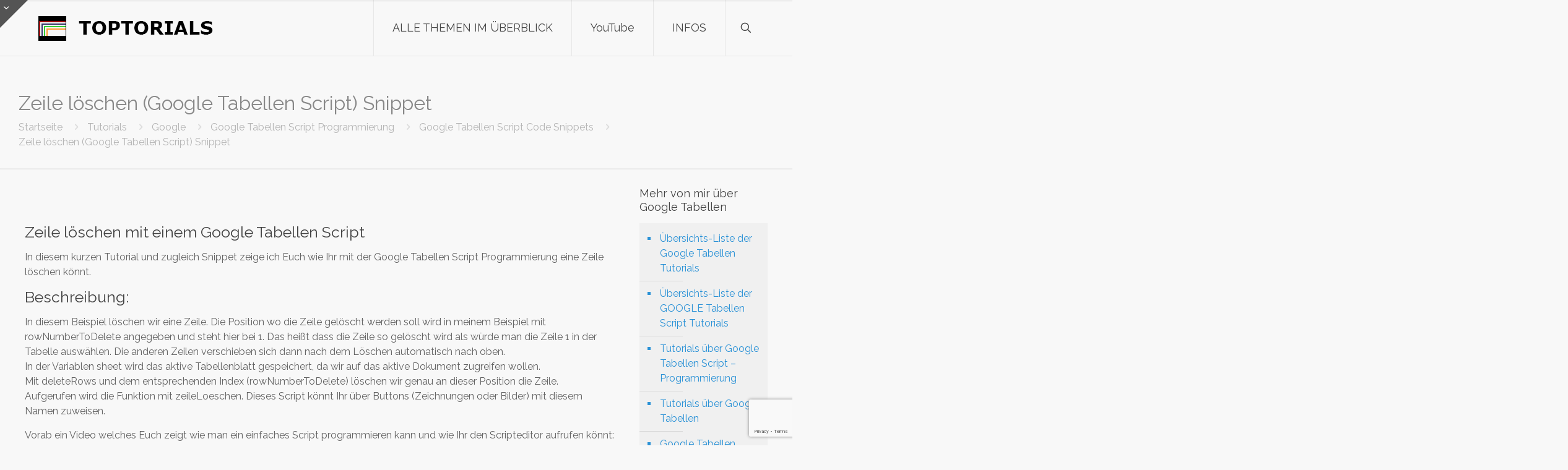

--- FILE ---
content_type: text/html; charset=utf-8
request_url: https://www.google.com/recaptcha/api2/anchor?ar=1&k=6Lfzc0UrAAAAAIVI-mv8LaizFDCyYkcyrEFXsJZH&co=aHR0cHM6Ly90b3B0b3JpYWxzLmNvbTo0NDM.&hl=en&v=PoyoqOPhxBO7pBk68S4YbpHZ&size=invisible&anchor-ms=20000&execute-ms=30000&cb=z0pzia9z6ff4
body_size: 48693
content:
<!DOCTYPE HTML><html dir="ltr" lang="en"><head><meta http-equiv="Content-Type" content="text/html; charset=UTF-8">
<meta http-equiv="X-UA-Compatible" content="IE=edge">
<title>reCAPTCHA</title>
<style type="text/css">
/* cyrillic-ext */
@font-face {
  font-family: 'Roboto';
  font-style: normal;
  font-weight: 400;
  font-stretch: 100%;
  src: url(//fonts.gstatic.com/s/roboto/v48/KFO7CnqEu92Fr1ME7kSn66aGLdTylUAMa3GUBHMdazTgWw.woff2) format('woff2');
  unicode-range: U+0460-052F, U+1C80-1C8A, U+20B4, U+2DE0-2DFF, U+A640-A69F, U+FE2E-FE2F;
}
/* cyrillic */
@font-face {
  font-family: 'Roboto';
  font-style: normal;
  font-weight: 400;
  font-stretch: 100%;
  src: url(//fonts.gstatic.com/s/roboto/v48/KFO7CnqEu92Fr1ME7kSn66aGLdTylUAMa3iUBHMdazTgWw.woff2) format('woff2');
  unicode-range: U+0301, U+0400-045F, U+0490-0491, U+04B0-04B1, U+2116;
}
/* greek-ext */
@font-face {
  font-family: 'Roboto';
  font-style: normal;
  font-weight: 400;
  font-stretch: 100%;
  src: url(//fonts.gstatic.com/s/roboto/v48/KFO7CnqEu92Fr1ME7kSn66aGLdTylUAMa3CUBHMdazTgWw.woff2) format('woff2');
  unicode-range: U+1F00-1FFF;
}
/* greek */
@font-face {
  font-family: 'Roboto';
  font-style: normal;
  font-weight: 400;
  font-stretch: 100%;
  src: url(//fonts.gstatic.com/s/roboto/v48/KFO7CnqEu92Fr1ME7kSn66aGLdTylUAMa3-UBHMdazTgWw.woff2) format('woff2');
  unicode-range: U+0370-0377, U+037A-037F, U+0384-038A, U+038C, U+038E-03A1, U+03A3-03FF;
}
/* math */
@font-face {
  font-family: 'Roboto';
  font-style: normal;
  font-weight: 400;
  font-stretch: 100%;
  src: url(//fonts.gstatic.com/s/roboto/v48/KFO7CnqEu92Fr1ME7kSn66aGLdTylUAMawCUBHMdazTgWw.woff2) format('woff2');
  unicode-range: U+0302-0303, U+0305, U+0307-0308, U+0310, U+0312, U+0315, U+031A, U+0326-0327, U+032C, U+032F-0330, U+0332-0333, U+0338, U+033A, U+0346, U+034D, U+0391-03A1, U+03A3-03A9, U+03B1-03C9, U+03D1, U+03D5-03D6, U+03F0-03F1, U+03F4-03F5, U+2016-2017, U+2034-2038, U+203C, U+2040, U+2043, U+2047, U+2050, U+2057, U+205F, U+2070-2071, U+2074-208E, U+2090-209C, U+20D0-20DC, U+20E1, U+20E5-20EF, U+2100-2112, U+2114-2115, U+2117-2121, U+2123-214F, U+2190, U+2192, U+2194-21AE, U+21B0-21E5, U+21F1-21F2, U+21F4-2211, U+2213-2214, U+2216-22FF, U+2308-230B, U+2310, U+2319, U+231C-2321, U+2336-237A, U+237C, U+2395, U+239B-23B7, U+23D0, U+23DC-23E1, U+2474-2475, U+25AF, U+25B3, U+25B7, U+25BD, U+25C1, U+25CA, U+25CC, U+25FB, U+266D-266F, U+27C0-27FF, U+2900-2AFF, U+2B0E-2B11, U+2B30-2B4C, U+2BFE, U+3030, U+FF5B, U+FF5D, U+1D400-1D7FF, U+1EE00-1EEFF;
}
/* symbols */
@font-face {
  font-family: 'Roboto';
  font-style: normal;
  font-weight: 400;
  font-stretch: 100%;
  src: url(//fonts.gstatic.com/s/roboto/v48/KFO7CnqEu92Fr1ME7kSn66aGLdTylUAMaxKUBHMdazTgWw.woff2) format('woff2');
  unicode-range: U+0001-000C, U+000E-001F, U+007F-009F, U+20DD-20E0, U+20E2-20E4, U+2150-218F, U+2190, U+2192, U+2194-2199, U+21AF, U+21E6-21F0, U+21F3, U+2218-2219, U+2299, U+22C4-22C6, U+2300-243F, U+2440-244A, U+2460-24FF, U+25A0-27BF, U+2800-28FF, U+2921-2922, U+2981, U+29BF, U+29EB, U+2B00-2BFF, U+4DC0-4DFF, U+FFF9-FFFB, U+10140-1018E, U+10190-1019C, U+101A0, U+101D0-101FD, U+102E0-102FB, U+10E60-10E7E, U+1D2C0-1D2D3, U+1D2E0-1D37F, U+1F000-1F0FF, U+1F100-1F1AD, U+1F1E6-1F1FF, U+1F30D-1F30F, U+1F315, U+1F31C, U+1F31E, U+1F320-1F32C, U+1F336, U+1F378, U+1F37D, U+1F382, U+1F393-1F39F, U+1F3A7-1F3A8, U+1F3AC-1F3AF, U+1F3C2, U+1F3C4-1F3C6, U+1F3CA-1F3CE, U+1F3D4-1F3E0, U+1F3ED, U+1F3F1-1F3F3, U+1F3F5-1F3F7, U+1F408, U+1F415, U+1F41F, U+1F426, U+1F43F, U+1F441-1F442, U+1F444, U+1F446-1F449, U+1F44C-1F44E, U+1F453, U+1F46A, U+1F47D, U+1F4A3, U+1F4B0, U+1F4B3, U+1F4B9, U+1F4BB, U+1F4BF, U+1F4C8-1F4CB, U+1F4D6, U+1F4DA, U+1F4DF, U+1F4E3-1F4E6, U+1F4EA-1F4ED, U+1F4F7, U+1F4F9-1F4FB, U+1F4FD-1F4FE, U+1F503, U+1F507-1F50B, U+1F50D, U+1F512-1F513, U+1F53E-1F54A, U+1F54F-1F5FA, U+1F610, U+1F650-1F67F, U+1F687, U+1F68D, U+1F691, U+1F694, U+1F698, U+1F6AD, U+1F6B2, U+1F6B9-1F6BA, U+1F6BC, U+1F6C6-1F6CF, U+1F6D3-1F6D7, U+1F6E0-1F6EA, U+1F6F0-1F6F3, U+1F6F7-1F6FC, U+1F700-1F7FF, U+1F800-1F80B, U+1F810-1F847, U+1F850-1F859, U+1F860-1F887, U+1F890-1F8AD, U+1F8B0-1F8BB, U+1F8C0-1F8C1, U+1F900-1F90B, U+1F93B, U+1F946, U+1F984, U+1F996, U+1F9E9, U+1FA00-1FA6F, U+1FA70-1FA7C, U+1FA80-1FA89, U+1FA8F-1FAC6, U+1FACE-1FADC, U+1FADF-1FAE9, U+1FAF0-1FAF8, U+1FB00-1FBFF;
}
/* vietnamese */
@font-face {
  font-family: 'Roboto';
  font-style: normal;
  font-weight: 400;
  font-stretch: 100%;
  src: url(//fonts.gstatic.com/s/roboto/v48/KFO7CnqEu92Fr1ME7kSn66aGLdTylUAMa3OUBHMdazTgWw.woff2) format('woff2');
  unicode-range: U+0102-0103, U+0110-0111, U+0128-0129, U+0168-0169, U+01A0-01A1, U+01AF-01B0, U+0300-0301, U+0303-0304, U+0308-0309, U+0323, U+0329, U+1EA0-1EF9, U+20AB;
}
/* latin-ext */
@font-face {
  font-family: 'Roboto';
  font-style: normal;
  font-weight: 400;
  font-stretch: 100%;
  src: url(//fonts.gstatic.com/s/roboto/v48/KFO7CnqEu92Fr1ME7kSn66aGLdTylUAMa3KUBHMdazTgWw.woff2) format('woff2');
  unicode-range: U+0100-02BA, U+02BD-02C5, U+02C7-02CC, U+02CE-02D7, U+02DD-02FF, U+0304, U+0308, U+0329, U+1D00-1DBF, U+1E00-1E9F, U+1EF2-1EFF, U+2020, U+20A0-20AB, U+20AD-20C0, U+2113, U+2C60-2C7F, U+A720-A7FF;
}
/* latin */
@font-face {
  font-family: 'Roboto';
  font-style: normal;
  font-weight: 400;
  font-stretch: 100%;
  src: url(//fonts.gstatic.com/s/roboto/v48/KFO7CnqEu92Fr1ME7kSn66aGLdTylUAMa3yUBHMdazQ.woff2) format('woff2');
  unicode-range: U+0000-00FF, U+0131, U+0152-0153, U+02BB-02BC, U+02C6, U+02DA, U+02DC, U+0304, U+0308, U+0329, U+2000-206F, U+20AC, U+2122, U+2191, U+2193, U+2212, U+2215, U+FEFF, U+FFFD;
}
/* cyrillic-ext */
@font-face {
  font-family: 'Roboto';
  font-style: normal;
  font-weight: 500;
  font-stretch: 100%;
  src: url(//fonts.gstatic.com/s/roboto/v48/KFO7CnqEu92Fr1ME7kSn66aGLdTylUAMa3GUBHMdazTgWw.woff2) format('woff2');
  unicode-range: U+0460-052F, U+1C80-1C8A, U+20B4, U+2DE0-2DFF, U+A640-A69F, U+FE2E-FE2F;
}
/* cyrillic */
@font-face {
  font-family: 'Roboto';
  font-style: normal;
  font-weight: 500;
  font-stretch: 100%;
  src: url(//fonts.gstatic.com/s/roboto/v48/KFO7CnqEu92Fr1ME7kSn66aGLdTylUAMa3iUBHMdazTgWw.woff2) format('woff2');
  unicode-range: U+0301, U+0400-045F, U+0490-0491, U+04B0-04B1, U+2116;
}
/* greek-ext */
@font-face {
  font-family: 'Roboto';
  font-style: normal;
  font-weight: 500;
  font-stretch: 100%;
  src: url(//fonts.gstatic.com/s/roboto/v48/KFO7CnqEu92Fr1ME7kSn66aGLdTylUAMa3CUBHMdazTgWw.woff2) format('woff2');
  unicode-range: U+1F00-1FFF;
}
/* greek */
@font-face {
  font-family: 'Roboto';
  font-style: normal;
  font-weight: 500;
  font-stretch: 100%;
  src: url(//fonts.gstatic.com/s/roboto/v48/KFO7CnqEu92Fr1ME7kSn66aGLdTylUAMa3-UBHMdazTgWw.woff2) format('woff2');
  unicode-range: U+0370-0377, U+037A-037F, U+0384-038A, U+038C, U+038E-03A1, U+03A3-03FF;
}
/* math */
@font-face {
  font-family: 'Roboto';
  font-style: normal;
  font-weight: 500;
  font-stretch: 100%;
  src: url(//fonts.gstatic.com/s/roboto/v48/KFO7CnqEu92Fr1ME7kSn66aGLdTylUAMawCUBHMdazTgWw.woff2) format('woff2');
  unicode-range: U+0302-0303, U+0305, U+0307-0308, U+0310, U+0312, U+0315, U+031A, U+0326-0327, U+032C, U+032F-0330, U+0332-0333, U+0338, U+033A, U+0346, U+034D, U+0391-03A1, U+03A3-03A9, U+03B1-03C9, U+03D1, U+03D5-03D6, U+03F0-03F1, U+03F4-03F5, U+2016-2017, U+2034-2038, U+203C, U+2040, U+2043, U+2047, U+2050, U+2057, U+205F, U+2070-2071, U+2074-208E, U+2090-209C, U+20D0-20DC, U+20E1, U+20E5-20EF, U+2100-2112, U+2114-2115, U+2117-2121, U+2123-214F, U+2190, U+2192, U+2194-21AE, U+21B0-21E5, U+21F1-21F2, U+21F4-2211, U+2213-2214, U+2216-22FF, U+2308-230B, U+2310, U+2319, U+231C-2321, U+2336-237A, U+237C, U+2395, U+239B-23B7, U+23D0, U+23DC-23E1, U+2474-2475, U+25AF, U+25B3, U+25B7, U+25BD, U+25C1, U+25CA, U+25CC, U+25FB, U+266D-266F, U+27C0-27FF, U+2900-2AFF, U+2B0E-2B11, U+2B30-2B4C, U+2BFE, U+3030, U+FF5B, U+FF5D, U+1D400-1D7FF, U+1EE00-1EEFF;
}
/* symbols */
@font-face {
  font-family: 'Roboto';
  font-style: normal;
  font-weight: 500;
  font-stretch: 100%;
  src: url(//fonts.gstatic.com/s/roboto/v48/KFO7CnqEu92Fr1ME7kSn66aGLdTylUAMaxKUBHMdazTgWw.woff2) format('woff2');
  unicode-range: U+0001-000C, U+000E-001F, U+007F-009F, U+20DD-20E0, U+20E2-20E4, U+2150-218F, U+2190, U+2192, U+2194-2199, U+21AF, U+21E6-21F0, U+21F3, U+2218-2219, U+2299, U+22C4-22C6, U+2300-243F, U+2440-244A, U+2460-24FF, U+25A0-27BF, U+2800-28FF, U+2921-2922, U+2981, U+29BF, U+29EB, U+2B00-2BFF, U+4DC0-4DFF, U+FFF9-FFFB, U+10140-1018E, U+10190-1019C, U+101A0, U+101D0-101FD, U+102E0-102FB, U+10E60-10E7E, U+1D2C0-1D2D3, U+1D2E0-1D37F, U+1F000-1F0FF, U+1F100-1F1AD, U+1F1E6-1F1FF, U+1F30D-1F30F, U+1F315, U+1F31C, U+1F31E, U+1F320-1F32C, U+1F336, U+1F378, U+1F37D, U+1F382, U+1F393-1F39F, U+1F3A7-1F3A8, U+1F3AC-1F3AF, U+1F3C2, U+1F3C4-1F3C6, U+1F3CA-1F3CE, U+1F3D4-1F3E0, U+1F3ED, U+1F3F1-1F3F3, U+1F3F5-1F3F7, U+1F408, U+1F415, U+1F41F, U+1F426, U+1F43F, U+1F441-1F442, U+1F444, U+1F446-1F449, U+1F44C-1F44E, U+1F453, U+1F46A, U+1F47D, U+1F4A3, U+1F4B0, U+1F4B3, U+1F4B9, U+1F4BB, U+1F4BF, U+1F4C8-1F4CB, U+1F4D6, U+1F4DA, U+1F4DF, U+1F4E3-1F4E6, U+1F4EA-1F4ED, U+1F4F7, U+1F4F9-1F4FB, U+1F4FD-1F4FE, U+1F503, U+1F507-1F50B, U+1F50D, U+1F512-1F513, U+1F53E-1F54A, U+1F54F-1F5FA, U+1F610, U+1F650-1F67F, U+1F687, U+1F68D, U+1F691, U+1F694, U+1F698, U+1F6AD, U+1F6B2, U+1F6B9-1F6BA, U+1F6BC, U+1F6C6-1F6CF, U+1F6D3-1F6D7, U+1F6E0-1F6EA, U+1F6F0-1F6F3, U+1F6F7-1F6FC, U+1F700-1F7FF, U+1F800-1F80B, U+1F810-1F847, U+1F850-1F859, U+1F860-1F887, U+1F890-1F8AD, U+1F8B0-1F8BB, U+1F8C0-1F8C1, U+1F900-1F90B, U+1F93B, U+1F946, U+1F984, U+1F996, U+1F9E9, U+1FA00-1FA6F, U+1FA70-1FA7C, U+1FA80-1FA89, U+1FA8F-1FAC6, U+1FACE-1FADC, U+1FADF-1FAE9, U+1FAF0-1FAF8, U+1FB00-1FBFF;
}
/* vietnamese */
@font-face {
  font-family: 'Roboto';
  font-style: normal;
  font-weight: 500;
  font-stretch: 100%;
  src: url(//fonts.gstatic.com/s/roboto/v48/KFO7CnqEu92Fr1ME7kSn66aGLdTylUAMa3OUBHMdazTgWw.woff2) format('woff2');
  unicode-range: U+0102-0103, U+0110-0111, U+0128-0129, U+0168-0169, U+01A0-01A1, U+01AF-01B0, U+0300-0301, U+0303-0304, U+0308-0309, U+0323, U+0329, U+1EA0-1EF9, U+20AB;
}
/* latin-ext */
@font-face {
  font-family: 'Roboto';
  font-style: normal;
  font-weight: 500;
  font-stretch: 100%;
  src: url(//fonts.gstatic.com/s/roboto/v48/KFO7CnqEu92Fr1ME7kSn66aGLdTylUAMa3KUBHMdazTgWw.woff2) format('woff2');
  unicode-range: U+0100-02BA, U+02BD-02C5, U+02C7-02CC, U+02CE-02D7, U+02DD-02FF, U+0304, U+0308, U+0329, U+1D00-1DBF, U+1E00-1E9F, U+1EF2-1EFF, U+2020, U+20A0-20AB, U+20AD-20C0, U+2113, U+2C60-2C7F, U+A720-A7FF;
}
/* latin */
@font-face {
  font-family: 'Roboto';
  font-style: normal;
  font-weight: 500;
  font-stretch: 100%;
  src: url(//fonts.gstatic.com/s/roboto/v48/KFO7CnqEu92Fr1ME7kSn66aGLdTylUAMa3yUBHMdazQ.woff2) format('woff2');
  unicode-range: U+0000-00FF, U+0131, U+0152-0153, U+02BB-02BC, U+02C6, U+02DA, U+02DC, U+0304, U+0308, U+0329, U+2000-206F, U+20AC, U+2122, U+2191, U+2193, U+2212, U+2215, U+FEFF, U+FFFD;
}
/* cyrillic-ext */
@font-face {
  font-family: 'Roboto';
  font-style: normal;
  font-weight: 900;
  font-stretch: 100%;
  src: url(//fonts.gstatic.com/s/roboto/v48/KFO7CnqEu92Fr1ME7kSn66aGLdTylUAMa3GUBHMdazTgWw.woff2) format('woff2');
  unicode-range: U+0460-052F, U+1C80-1C8A, U+20B4, U+2DE0-2DFF, U+A640-A69F, U+FE2E-FE2F;
}
/* cyrillic */
@font-face {
  font-family: 'Roboto';
  font-style: normal;
  font-weight: 900;
  font-stretch: 100%;
  src: url(//fonts.gstatic.com/s/roboto/v48/KFO7CnqEu92Fr1ME7kSn66aGLdTylUAMa3iUBHMdazTgWw.woff2) format('woff2');
  unicode-range: U+0301, U+0400-045F, U+0490-0491, U+04B0-04B1, U+2116;
}
/* greek-ext */
@font-face {
  font-family: 'Roboto';
  font-style: normal;
  font-weight: 900;
  font-stretch: 100%;
  src: url(//fonts.gstatic.com/s/roboto/v48/KFO7CnqEu92Fr1ME7kSn66aGLdTylUAMa3CUBHMdazTgWw.woff2) format('woff2');
  unicode-range: U+1F00-1FFF;
}
/* greek */
@font-face {
  font-family: 'Roboto';
  font-style: normal;
  font-weight: 900;
  font-stretch: 100%;
  src: url(//fonts.gstatic.com/s/roboto/v48/KFO7CnqEu92Fr1ME7kSn66aGLdTylUAMa3-UBHMdazTgWw.woff2) format('woff2');
  unicode-range: U+0370-0377, U+037A-037F, U+0384-038A, U+038C, U+038E-03A1, U+03A3-03FF;
}
/* math */
@font-face {
  font-family: 'Roboto';
  font-style: normal;
  font-weight: 900;
  font-stretch: 100%;
  src: url(//fonts.gstatic.com/s/roboto/v48/KFO7CnqEu92Fr1ME7kSn66aGLdTylUAMawCUBHMdazTgWw.woff2) format('woff2');
  unicode-range: U+0302-0303, U+0305, U+0307-0308, U+0310, U+0312, U+0315, U+031A, U+0326-0327, U+032C, U+032F-0330, U+0332-0333, U+0338, U+033A, U+0346, U+034D, U+0391-03A1, U+03A3-03A9, U+03B1-03C9, U+03D1, U+03D5-03D6, U+03F0-03F1, U+03F4-03F5, U+2016-2017, U+2034-2038, U+203C, U+2040, U+2043, U+2047, U+2050, U+2057, U+205F, U+2070-2071, U+2074-208E, U+2090-209C, U+20D0-20DC, U+20E1, U+20E5-20EF, U+2100-2112, U+2114-2115, U+2117-2121, U+2123-214F, U+2190, U+2192, U+2194-21AE, U+21B0-21E5, U+21F1-21F2, U+21F4-2211, U+2213-2214, U+2216-22FF, U+2308-230B, U+2310, U+2319, U+231C-2321, U+2336-237A, U+237C, U+2395, U+239B-23B7, U+23D0, U+23DC-23E1, U+2474-2475, U+25AF, U+25B3, U+25B7, U+25BD, U+25C1, U+25CA, U+25CC, U+25FB, U+266D-266F, U+27C0-27FF, U+2900-2AFF, U+2B0E-2B11, U+2B30-2B4C, U+2BFE, U+3030, U+FF5B, U+FF5D, U+1D400-1D7FF, U+1EE00-1EEFF;
}
/* symbols */
@font-face {
  font-family: 'Roboto';
  font-style: normal;
  font-weight: 900;
  font-stretch: 100%;
  src: url(//fonts.gstatic.com/s/roboto/v48/KFO7CnqEu92Fr1ME7kSn66aGLdTylUAMaxKUBHMdazTgWw.woff2) format('woff2');
  unicode-range: U+0001-000C, U+000E-001F, U+007F-009F, U+20DD-20E0, U+20E2-20E4, U+2150-218F, U+2190, U+2192, U+2194-2199, U+21AF, U+21E6-21F0, U+21F3, U+2218-2219, U+2299, U+22C4-22C6, U+2300-243F, U+2440-244A, U+2460-24FF, U+25A0-27BF, U+2800-28FF, U+2921-2922, U+2981, U+29BF, U+29EB, U+2B00-2BFF, U+4DC0-4DFF, U+FFF9-FFFB, U+10140-1018E, U+10190-1019C, U+101A0, U+101D0-101FD, U+102E0-102FB, U+10E60-10E7E, U+1D2C0-1D2D3, U+1D2E0-1D37F, U+1F000-1F0FF, U+1F100-1F1AD, U+1F1E6-1F1FF, U+1F30D-1F30F, U+1F315, U+1F31C, U+1F31E, U+1F320-1F32C, U+1F336, U+1F378, U+1F37D, U+1F382, U+1F393-1F39F, U+1F3A7-1F3A8, U+1F3AC-1F3AF, U+1F3C2, U+1F3C4-1F3C6, U+1F3CA-1F3CE, U+1F3D4-1F3E0, U+1F3ED, U+1F3F1-1F3F3, U+1F3F5-1F3F7, U+1F408, U+1F415, U+1F41F, U+1F426, U+1F43F, U+1F441-1F442, U+1F444, U+1F446-1F449, U+1F44C-1F44E, U+1F453, U+1F46A, U+1F47D, U+1F4A3, U+1F4B0, U+1F4B3, U+1F4B9, U+1F4BB, U+1F4BF, U+1F4C8-1F4CB, U+1F4D6, U+1F4DA, U+1F4DF, U+1F4E3-1F4E6, U+1F4EA-1F4ED, U+1F4F7, U+1F4F9-1F4FB, U+1F4FD-1F4FE, U+1F503, U+1F507-1F50B, U+1F50D, U+1F512-1F513, U+1F53E-1F54A, U+1F54F-1F5FA, U+1F610, U+1F650-1F67F, U+1F687, U+1F68D, U+1F691, U+1F694, U+1F698, U+1F6AD, U+1F6B2, U+1F6B9-1F6BA, U+1F6BC, U+1F6C6-1F6CF, U+1F6D3-1F6D7, U+1F6E0-1F6EA, U+1F6F0-1F6F3, U+1F6F7-1F6FC, U+1F700-1F7FF, U+1F800-1F80B, U+1F810-1F847, U+1F850-1F859, U+1F860-1F887, U+1F890-1F8AD, U+1F8B0-1F8BB, U+1F8C0-1F8C1, U+1F900-1F90B, U+1F93B, U+1F946, U+1F984, U+1F996, U+1F9E9, U+1FA00-1FA6F, U+1FA70-1FA7C, U+1FA80-1FA89, U+1FA8F-1FAC6, U+1FACE-1FADC, U+1FADF-1FAE9, U+1FAF0-1FAF8, U+1FB00-1FBFF;
}
/* vietnamese */
@font-face {
  font-family: 'Roboto';
  font-style: normal;
  font-weight: 900;
  font-stretch: 100%;
  src: url(//fonts.gstatic.com/s/roboto/v48/KFO7CnqEu92Fr1ME7kSn66aGLdTylUAMa3OUBHMdazTgWw.woff2) format('woff2');
  unicode-range: U+0102-0103, U+0110-0111, U+0128-0129, U+0168-0169, U+01A0-01A1, U+01AF-01B0, U+0300-0301, U+0303-0304, U+0308-0309, U+0323, U+0329, U+1EA0-1EF9, U+20AB;
}
/* latin-ext */
@font-face {
  font-family: 'Roboto';
  font-style: normal;
  font-weight: 900;
  font-stretch: 100%;
  src: url(//fonts.gstatic.com/s/roboto/v48/KFO7CnqEu92Fr1ME7kSn66aGLdTylUAMa3KUBHMdazTgWw.woff2) format('woff2');
  unicode-range: U+0100-02BA, U+02BD-02C5, U+02C7-02CC, U+02CE-02D7, U+02DD-02FF, U+0304, U+0308, U+0329, U+1D00-1DBF, U+1E00-1E9F, U+1EF2-1EFF, U+2020, U+20A0-20AB, U+20AD-20C0, U+2113, U+2C60-2C7F, U+A720-A7FF;
}
/* latin */
@font-face {
  font-family: 'Roboto';
  font-style: normal;
  font-weight: 900;
  font-stretch: 100%;
  src: url(//fonts.gstatic.com/s/roboto/v48/KFO7CnqEu92Fr1ME7kSn66aGLdTylUAMa3yUBHMdazQ.woff2) format('woff2');
  unicode-range: U+0000-00FF, U+0131, U+0152-0153, U+02BB-02BC, U+02C6, U+02DA, U+02DC, U+0304, U+0308, U+0329, U+2000-206F, U+20AC, U+2122, U+2191, U+2193, U+2212, U+2215, U+FEFF, U+FFFD;
}

</style>
<link rel="stylesheet" type="text/css" href="https://www.gstatic.com/recaptcha/releases/PoyoqOPhxBO7pBk68S4YbpHZ/styles__ltr.css">
<script nonce="nsgqrx2wxgTTYb7KES-kFA" type="text/javascript">window['__recaptcha_api'] = 'https://www.google.com/recaptcha/api2/';</script>
<script type="text/javascript" src="https://www.gstatic.com/recaptcha/releases/PoyoqOPhxBO7pBk68S4YbpHZ/recaptcha__en.js" nonce="nsgqrx2wxgTTYb7KES-kFA">
      
    </script></head>
<body><div id="rc-anchor-alert" class="rc-anchor-alert"></div>
<input type="hidden" id="recaptcha-token" value="[base64]">
<script type="text/javascript" nonce="nsgqrx2wxgTTYb7KES-kFA">
      recaptcha.anchor.Main.init("[\x22ainput\x22,[\x22bgdata\x22,\x22\x22,\[base64]/[base64]/bmV3IFpbdF0obVswXSk6Sz09Mj9uZXcgWlt0XShtWzBdLG1bMV0pOks9PTM/bmV3IFpbdF0obVswXSxtWzFdLG1bMl0pOks9PTQ/[base64]/[base64]/[base64]/[base64]/[base64]/[base64]/[base64]/[base64]/[base64]/[base64]/[base64]/[base64]/[base64]/[base64]\\u003d\\u003d\x22,\[base64]\\u003d\x22,\[base64]/[base64]/LMOBwqDCqsKcwq0fF8KfW8OiccKGw7c8XMOKFQ8aCMK4FTjDl8Oow6RnDcOrHzbDg8KBwrrDrcKTwrVsVlB2MBYZwo/[base64]/Ds8OEw7pHecKxCxZ5asOtEjHDpwYRw7kKA8OxAcOywrVUejkfYMKKCAPDqgF0bgTCiVXCuzhzRsOGw4HCrcKZSAh1wocHwpFWw6Foag4Zwp0wwpDCsB/DusKxM0YMD8OCAyg2woAaR2EvLSYBZTo/[base64]/w4FZw7R8w4A7wqNnOAV/[base64]/Dv0gSw7ogwq1LFFJ8L0zDksOhw6rCp3PClsOcLwPCojLCvcKwJsKYEWzCtcKfV8KrwophAWBVG8K5wplcw5TCqBBewp/[base64]/[base64]/[base64]/Dm8OBNSjDhlnDpcOGEsOXw4NWw5oDZ8OLwoDDnMO4ClDCsyUaACLDgDJCwqIaw6rDgW1lLnrChwITAMKma0RQw5tNNhhpwqPDrsKfGGxEw7wJwp5yw7V1IsOpY8KEw7/CnsKXw6nCisO9w7AUwpnDvwlewq/DuyPCpsKRABbCimDDg8OFN8Onfy4Gw7kNw4tVBFDCjQRtwokTw6VHXnQRUsOwAsOKTMKWEcOnw6k1w5XClsOHPHzCjAZ/woYTOsKyw43Dn0ZEVXLCox7Dh1p1w6/[base64]/[base64]/[base64]/ChMO4QVsMAMKaAHQ8w6cvw6HChsOew7LCg8KPBcKOesOSC3PDh8Kjd8KCw67Cu8OwLsOZwpvDgHTDl3/DnwDDgnAdIcK3F8OXUhHDv8OYBHIFw6rCux/[base64]/wpYWwp7Dvm4Pw41ywodiwpc+PRbCr0vCiWXCokzCkcO/[base64]/CmB3CgSwRwprDhwkYw6LDg01qw5LDjhxewpXCiWE1w7EQw4k/w7pIw58rwrEMJ8KEw6/Dp0PDrsKnJMKwbsOFwpLCrTdTbwMVeMKmw4zCgcO2A8K+wrpnwoUEKAMYw57CnV9Bw4/[base64]/IEENWBkSwoxyw7pUw7XDkQHCtBsCCcOpdRTDnXIvdcOow6bDnmBIwq/CoTVIaWvDjXnDtjcSw6xaMMOoYzdUw68/[base64]/wpfCtxdlw4diZE/DnCTCr1EFA8KEw6/[base64]/Cn0nDvsOUw5XDiErCmXrCoMKDUwx6wodNTGTDosOKwpbCs3/DplDDusKnGCxfwq06w7cfbwQFUl4Ec2IBMcKKRMO1NMKew5fComvCncKLw7lOb0AvC3nDilYEw4/[base64]/DsjA2wo5mw6BCCnfClVDDt8KabcKrwpLDv8KEwp/Di8OkawbDsMOnED/CucORwrdZwoXDkMK7woVhTcOqwqNdwrYtwqHDr3E4w5w5a8OHwr0mFsOqw5XCqcO+w7g5wrXDlsORA8Kjw4VUwoPDpSwcK8Oiw4Avwr/ChFDCpVzDhhY5wp5XSlbCmnPDqxkWworDjsOQcFp/w7B3CGzCscOUw6/CujHDpgXDohPDtMOBwrpBw5g4wqXCqnrChcKjZMKBw7UVaFVgw7gJwppqfglMRcKHwplUwozDnXIKwqTCtj3CgBbCszJWwofCgsOnw7/Clg8UwrJOw4pVFcOFwp/CrcOdwr/CvsKheWYHwr3CusKpcDbDh8OEw44Qw7vDi8KUw5VTY0nDjMOSESTCjsK1wp1dWj1Xw5hoMMO+w5/CisOxBlkzwqQqecO4wo1XLA57w5NBR0zDgMKnSEvDsj0rb8O7woLCscK5w63DrMO5wqdQw47DicKqwrRzw4jDh8OBwqvCl8OLBToXw5rCssOUw6vDmwI6ZzQ1w5rCnsKJFm/Ct0/DtsOUFn/ChcO8OcOHwpjDuMOQw7HDgsKywptbw68pwrBCw6DDo1HCm0TDtW7Dv8K1w7rDiH9dwrAeccKfCMOPEMOewqTDhMK/[base64]/Chx3DhFUqw4LDlMKrMR8JwqkpZsOxwoIMRcOvAUx/UcK0B8OAWsOswrzDnHrCtnxuEcOSFRXCvMKMwrrDrnNqwp5gEcK8E8Oiw7/DnTxqw5XDvl5Uw7HCtMKWwr7DusOYwpHDmlDDlgplw4zCnyHClsKAHmQcw5nDiMK7HHrCu8Klw5gaTWrDs2HCmMKVw6jCkh0Dwr3CswDChsK1w5YswrwRw7/Dtj0qB8K5w5jCiWg9OcOqR8KADxjDpsKsaDTDksKuw4Mxw5pTMTzClMOEwqIvUcOnw7ohfMKRQMOvMMOuKChbw7RFwp9bw4LDtEXDt1XClsOHwpXCo8KdBcKUw6PCkgrDiMOKccO6VmkbGiwUFsK0wq/CpTInw5HCiE3CriPCjit7wqDDicKywrJtdlMfw5TCrHPDucKhAUgQw4VFa8Kfw5Y6wopHw5rCkG3Dg0xAw7UBwqYPw6XDscOVwrPDq8K7w6hjGcOQw7fDnwbDp8OUSXHCkF7CmsOlF1HCq8KLZCfCjMOSwpA5EQEZwqrDo181V8OlXMOdwpvCpibClMK5esOvwp/DgzpiBhHCuzzDpsKcwpdDwqXCiMK2wr/DsTnChcKNw5nCtzYQwqDCug3Du8KwAAU9PgXDm8OoV3rDuMKvwqVzw7rDj2tXw5xQw4XDjxTChsOywr/CpMOPQ8KWDsOXO8KBP8KDw4oKQ8OtwoDChk0+DMKbbMKHS8KQB8OFKxvCv8Krwr8+WAPCvibCkcOpw6/[base64]/CiyPCisOxw60JwpAWw75Pw7xEwrfDsMOfw4bCocOjJsKCw4lDw6vDpCQNccO5KMK3w5DDksO4wonDgsKDSsKJw5DCmnREwrVaw4gOZAzCrn7DpCI7XTgIw4l9GMO5NcKfw7VjJMK0GsOYSgUvw7DCg8OBw7fCkkzDrj/Cim9Dw4BmwoEYwqTCqHdjwrvCqUk5McKawr5Zwr3CgMK1w7kZwowMIMKUXm7DmEBqJ8KiDgMiwqTCg8KlYMKWE3sywrN2N8KUJsK2w6ltw5rCsMOwDgk4w5FlwpfCogTDhMOyasODRhvDocOww5lWw4NCw7/[base64]/[base64]/DocKKwpE1aTfDssO8wpHCnsKjwq9lworDihM0cFvDhw3Cl0MgcyHDnyQZwoXCgA8IBMO2O2RHWsOdwoPDhMOuw6vDn00fesKlB8KUGMOCwowrHsODGMKTw7vCiE/[base64]/[base64]/[base64]/DnHbDncKqwpZNaTp6w5rCnDo8RG/[base64]/w5vDlkHCu8OqwpjClsKuw7/[base64]/w6tWCcKaKQNswq3DpMKaXMO8acKEO8KJwrI2w67Dt3Mow4NTFRs3wpTDlMO3wofDhmZ+V8Ohw4bDtsKQW8OJIcOuWBoywqNQw5TCqcOlwpXCpMOPcMOUwoFEw7k9ScKmw4LCg2FBeMOHEMODwrtbIXDDrWjDvHTDpU7Di8KVw5xiw4/DkcOhw697FTDCuyTDnkZew4wnLH7Dj0zDoMKIwpFFW2g/[base64]/CtyfDn8Ktw5Y/Ch/DvyBQwos/wphPOcOTMMK4wqwgw71xw7BXwph6fknDogXChSbDgXpcw4rDu8KdRsOCw7XDu8KqwqTDl8KJwrPCssKWw5PDv8OaFXRfdURZwqfClzBtW8OYJ8ORL8Kcwr88wqXDoztEwpYLwqRLw45/OTIlw4oXZ3gsR8KAG8OieEU+w6TDjMOUw7rDtDYzKcOSUBTDs8ObNcK7e13ChsO6w5sIfsOpTsK1w6F3V8KNU8KZwr5tw4hVw7TCjsOVwoLClG/DrMKUw51pe8KKPsKAVMKcTWDDgsOBTQttRAgdw5c9wrnDhMO0wqUcw4DDjDUrw7fCncOBwojDisOswpvCmsKuYMK/NsK2Qz49CMKBPsKbD8Kqw5YuwqtYEQt2acK0wohueMOSw5PCosOUw6MbYT3Ck8OAAcOxwojDoWHDhhoHwpd+wpA+wqkjB8OzQcKgw5YAQSXDi03CpXjCvcODUR5eDWw/[base64]/[base64]/CmsOEwqpkwoDCh8OhP8OfJMKGCSrDncKbPsOYPcOZw64jfR/DtMK4P8KIPsOrwqRfHmp+wqnDsn8VOcOqwrLDrsK5wpxdw7vCvg89BWF9PMO4A8Kdw6FOwrxwY8OvTVlvwozCt2rDq13CqsKVw4HCrMKqw4wuw6FmHcOZw4XCjMKkXzjCmDZUwq/Dtk4Gw5lrUcO2XMK3KQUUwoZXYcKgwprCusK7OcOdOMKkwolrNkLCmsKyCcKpe8O7FVgiwpRGw547YsOBwprCi8K/woEmF8KcaylZw5U+w6PCsVHDmsK3w6c0wo7DisKSIsK8BMKNTg5JwqhoLSrCicKUA1R/w4nCucKKTMOKLAjCj3PCoiJWQMKgUsO5Y8OLJcOxeMOkEcKrw4jCjD/[base64]/H8Oyw7tZZ8K6ZsOcDMKgw4jCl8OOwrlzOcOgLHnCiB7CohLCp2DCjhRhwq1XHn5eUsKiwr/DkHnDgjc/w4jCtU/DgcOtccK7woh3wobDrMKvwp87wp/CucKaw7plw5BXwqjDl8Onw4/[base64]/DqcKoNRTDkcO8A8OwQMONNHdyw7rCvXnDghEtw57Ck8O/[base64]/DhMOWwrfCn8KoKMK9wqYNYcOPw53DucOlwpjCrMOPw40UMcOdfsO2w4LDpMKRw7d9w4/DmMOlGgc7FhhHw41UTXJPw4AZw7IvQnTCh8OzwqJswo5XXhXCtMOlYAzCqycCw6vCpMKmVgXDpGAkw7fDocK7w6TDssKWwp0iwolSSVIVdMOgw63DgEnCmX0XAHHDpMOgI8Oaw6/DssOzw6zCrsKXw5jCjD9Xwp1DN8K3UMKEw7zCiHlEwpciVsKiEMOHw5HDnsOxwoNaCcKOwqMJG8KMWyV8wp/ChsONwo7DuA4UDXsxVMOswqzDnTtQw5cBXcKswodxWMKJw5HDhGFWwqs2woBEwqgLwr/Cq0PCjsKVUVrCphzDvcOlSRnCh8OrZUDCr8OOfB1Vw7vCryfDmsOyfMOBWk7Cg8OUw4PDrMKbwqrDgnYjI3ZwS8KPBndSw6Z4OMObw4BSbUk4w7XCmRpSFHp0wq/DmcOPCcKhw7AXw4cvw4c0wr3DhVJ0KSgKJzZ0X1TCpsOyXRsNJA3Dm2LDiSPDrMO+EWREEWAoVcKZwq7DpHZuOFoYw5fCvMKkFsKnw7gGTsOUIFITAQzCusO/AGvCgGZWYcKew5XCpcOoDsOZD8OhFSPDlcKFwpLDvBDCrWx/bsO+wrzDu8O3wqN3w44wwobDnWnDux5LKMO0wrHCu8ORJjlFVsKVwrsOwrbDuA7Dv8KeT0caw7EywqhqYcKrZDk/McOJaMO4w5PCux9XwrJbwoDDsGoGwrIXw6LDoMKTXMKMw7bDmhZjw61TNBw4w6fDicOlw6PCkMK/DEzDuEvCqsKEQCoAPDvDo8OMIcKcfxlqfiolETnDnsO+GnEtMVNQwozDvSDDs8KUw5pcw7jChkU7wpMmwqhyHV7CvsOmEcOewrvChMOGWcOvSsOmFjJiFwFOIgsKwp/ClmnCj1gDJCHDjMKnGWPDtsKffkPClRhmbsKsTC3DocKhwqfDrGw6JMKNX8Obw54mwqXCiMKfaAUkwpDChcOAwpMbZHzCm8KBw7ptw7HDncO1OMODDgpWwrnDpsOLw7dkw4XDg3/DuU8SecKxw7cMDEcMJsKhYsOmwpfDuMKPw4LDnsKTw6V0w4bCqMO5HsOzK8O5aBzCscOuwqNKwpoBwolBYgPCohfCuSVwH8KcMXbCl8KCBMOEWHLCpMOrJMOLYGzDvsOeczjDiDHDhsK/CMKyY2zDv8ODXUEMUkl7QMOqYjgYw45kVcOjw45+w4rCkFw5wq/ChsKgwoXDqsKGN8KKdgA8A0kYaxzCu8ORGQELPMK/dgfCjMKCwqLCtTY5w7/DisO8Vn9dwrQCKMOPc8Klc27CkcKewqpuDG3DscKUK8KAw4sVwqnDti/CujXDkAt8w789wobCicOpwrwfc27DnsOMw5TDiB5RwrnDlcOOR8Kuw6DDiCrDjcOowqDCpcKUwqLDrcOiw6jDrGnDrMKqw4NpZjlEwqvCuMOLw5zDrgslIwrCpnphesK+LcOXwofDvcKFwpZ/wotmDMOceg3ClX/Dq13CpcK8FMO3w7NPDMO4XsOOwp/CrcKgOsOrR8Kkw5DCnFxyLMKbcS7CnADDv2bDuUY3w48lA0nDscKuwqXDj8KTLMKmKMK/PsKLTsO/NFJdw64tCVY7wqDDusOMIRHDssKgBMOJw5Iqwp0FAcOKwqrDgMKWJsKNOj/[base64]/DocKmw4NKwprCuCFeFsKgMFjDjgQuQADDt3DDi8Ouw6DDpcKSwrDDgVTClUE0AsODwoTCjcKrP8OFwqYxwpfCusKFw7Rnw4wJwrFLHMO/[base64]/[base64]/Dp8OPw4DDpyDCniXDkEHCo8KuChJ1c8KPdSMrwr0Vwr/Du8OGHsKZcMKHOSAUworCqWgSNcOEwofCmsK5JMOKw6PDq8OqGi8qBMKFL8Omw63DoH/DscKUe0nCnMO+STvDqMOKTAgfwrFpwoYiwrbCvFTDj8O+w70vZMOQB8OwAcKQXcOqTcObaMKIJMK5wqkCwq4fwpgSwqZmQsKtU2zCnMK/dAoWTUIuL8OrQcKuHMKzwrNZRGDCkCrCsEHDs8K+w5tSbT3DnsKGwqbClsOkwpTCucOTw5ZzfMKXJhwqwqTCkcKoaVfCsVNJTMKtY0XDmsKWw4xLE8K9wr9Bw6bDnMO5Oz0fw6XDpsKNFEYxw5TDsCLDqBfDrMOBLMOFICUxwobDq2TDgD/DsXZKw7RMEMO2wo/[base64]/w5TCnMOBw5nDs8K/w6jCjEpcw7g5G8KNwpETwolqw5/[base64]/[base64]/w6hywqp8wo3Ck8Kaw44aGW7DosKEwp0qwrUkGcOZYMKxw7HDqiIfTcOlWsK3w5jDvsKCUTFtwpDDhR7DvDvCiCVPMnYIAzDDgMOyJyoMwrbCr03CnVfCtsKkwoLDlMKrdRTDiArCnDZZbm/CgXrCuxjCrsOONhDDtcKGw4/Dl1tNw6lxw6/CjhTCvMOIMsK5w5DDsMOOwqfCsQdPw7/DviVSw6XCrMOSwqTCnURxwqXChyzChsKTJ8O5wpnCskFGwqBFYznCgsOEw7FfwqFgQTIiw7XDk11MwqF7wpHDmSsoP0tmwqBBwo/[base64]/CkFPCsw9YwqrDmMOtf8Kww7pmB3/DkwTDqMOMQcO4PsKJGTnCkXInOcKTw6vClcOAwrB1wq/[base64]/Dki/Dr1oQN14Ow4fDkTRfwrhTwopmwq08C8KAw4/Dl2vDisKNw5fDgMODw75wfcOSwp0zwqMMw4USIMOSHcOwwr/[base64]/DlBYobArDiMKpwrHCqMO+w7Ejw5PDlzDDlMOvw6DDrzzCsl/[base64]/[base64]/CncORNsOvK8KxRMKywrhjAXAfBy5tQ1rDkCTDqnLCh8Kvwp/ChzTDnMO7ZMKtWcOpOhQ4wrFWNAgCwoIww6vCj8OmwrRYZXvDncOFwrvCkmHDqcOLwqhhVcOwwplEGsOeQRHCjQhIwo9qUU7DnhnClRjCksOxMcOBKVDDuMOHwpDCgUxEw6zCjcOawoTClsOCQcKhCXFMLcKJw41KIA7CnXXCkHDDs8OKTX8Xwo8MVAViGcKMw4/CvsOuSXjCnzALdiQoFkrDt3U4GBbDtmbDtjdfMlzCqcOQwozDpcKIwpXCoWgKwqrCi8Kswp0WN8O2X8Kgw6REw45mw6nDu8ORwrp6DF1gf8KkUgYww6dywoBDez8WRQrCq0rCicKiwpBEMh8/wprCrMOGw6oOw5TCv8OAwoACWcKVXnrDsFAHbV3DgDTDnsK9wrwpwpJJIg9Jwq/CjzxDZ0pjTsOkw6rDqBLDpMOgBsODCzs3W1/[base64]/[base64]/L2rCrcOLOMKdbmR6HUTDn8KDYV8dw4TCnirDicOFAQnCucKnAXBzw61Hwroxw4snw59BQcOqHmHDlsKoOsOMdnRFwojDnTjCksO7w5dKw5Iad8Oyw6t3w41bwqTDvMONw7E1DWZ1w5zDpcKGU8KSVw3CmgBqwr3CssKpw604UgFow5PDn8O+ak59wq/DvsO7WsO4w7/[base64]/DpsK5UijCiDLDiMOqw49Uw4TDhwrDqcO3JcOFDxFNXcOEQ8KJbjnDr17CtV1ORsOdw7TCicKew4nClB/DuMKmw5vDjmXDr11pw5UBw4c6wrtCw7HDpcKfw6jDm8KQwox/HRsrdnjCnsOyw7cASMKPE1VNwqITw4HDkMKVw5ESw6VSwpTCssOfw5/CkMOKwpErO2HDkEvCtUIAw5YEw4dbw4jDnXU/wr0HF8KtUMOfw7zCtgpMfcK/MMO2wqt7w4RPw4kDw6jDowATwq1pFWtuAcORScOHwqjDqHhIeMODAWhQL1JdDAcww6HCpcK5w6xQw6prWTITQcKgw6xww6gvwozCoSdew7PCr0MiwqPCnxUFCxITbQRtejVIw6BsasKyQ8K2BB7Dun/ClMKLw78OfTzDh0R+wrDCo8KtwoLDnsKkw6TDmsOJw50Bw7XCgBbCk8K3S8OEwrFUw6xbwqF+BcOAbWXDoxxqw67ChMOKbUPCizZCwo4PO8Ofw4XDvFXCs8KgYh3DgsKYdnDChMOBIBDCixPCvGAqS8Kkw6UGw4nDqjLCi8Kfwr3DtMKaRcOAwrROwq/[base64]/CiWfCrBPCucKvJUBtDAfCtlYEwqgsQgnCvMKnShIEE8KUw44ww4bCmU/Cq8Oaw6t6woDDvsOdwqw/B8OZwpw9w7PDtcKoL2nCiwLCjcO2wok3DxLCmsOtJAbDt8OsZsK4T3tjd8KmwobDkMKwLFPDjMO7wrorW0PDicOrLSDCqcK/TSbDvMKXwog0w4HDilHDjAhfw7E2HMOywr4fw7VYKMOxUWMjVW0UfsOZcGAzasOEwocXTh3DnV7CtSUBSi42w7PCtsK6Y8KRw7x8NMKywq8AWT3CuWjClkt+wrdFw7/CmgPCq8Orw7rCnC/DuU7CrBskf8O2esK7w5Q9EH/DlsKWHsK6wpPCqgsmw6DDoMKXRXZxwp4XCsKxw7F7wo3DnyDCpCrDsjbDgFkaw6F/fBHCsXLDq8KMw69yeQrCksK2RxgiwoPChsOVw5nDo0tJV8K1w7diw7AjYMO4JsKEH8K/[base64]/E3hMSGlRLUbCjyxRWH4Rwp3Cp8OeIcOUKlANw4jDslnDmgbCgcOYw7HCnTAhasOMwpsPUcKNbSbCqnPClsKgwohzwqvDqF3CqMKJZFcNw5vDtsOjJcOhCcOhwqTDuWbCm00lfGzCosOZwrrDksKONnHDlcKhwrfCmEJCZTXCrMO9PcKfI2TCusKEX8OtNG/Cl8OhIcKlSTXDqcKZN8O1w5Ymw59iwpjCkMKxKsK2w4h7w59yXxLDqcOPUcOewp3CsMOnw55Bw53DkcOJQ2gvwpvDicKrwolzw5fDmsKjw5UUw5TCtmLDj2psL0VWw7Uawq3CuX/CgRzCvH1WTWkBZsOiOMOEwq/DminDtVDCpcK9I04HcsKFWnBiw6M/YkBZwoMqwozCi8K7w6XDnsOXUCRkw7jCosONw5FGJ8KnFAzCocKpw54Uw5MRfzjDnMKnED1edj7Dty7CqCUzw5s+wocYNMO3wqN/fcKXwo0AdMODw5kVJVM1ORZ0wqzCsSQqXXTCom8SRMKjbA1yD0p5JhM/FsOrw5jCrcKmw48vw6YUXMOlIMO0wocCwqfDicOrbRpxQnrDs8Odw7wJcsOVwqrDm3tBwp7CpAbCqsKhVcOXw4xsXWhuFXhmwptCJ1HDm8KVesOzfsKjNcKawpjDs8OoMnRQFBPCgsKQSDXCpl7DmAI2wqRDQsOxwr1Dw6LCl1Vzwq/[base64]/[base64]/Dp8KkwpABwpjDk8KUFXPDt0oowrXDp1PCt33CiMK6w6JqwqrCsjTCiwVBCMOPw5rCmMO2Pl7Ck8KdwpU+w5LCrBvCg8KHUMO/wq7CgcKHwr1yQcKXAMOTwqTDrGHDtMOvwpLDvk/DmBYWVMOOfMK4Q8KXw4c8wo3DnCcwNMOuw4vChkgkM8OkwpLDq8OACMK2w6/DusOcw7hZZXtWwrsMM8K5w53DmSYwwq3DmG7CswbCpMKzw4IXWsOowp9QIwBFw4bCtVJhSU4XdsKhZMO3aSfCmXLCvVUlPxgKw4bCsXkLK8KqDsOwSR3Dj0wDKcKUw64CEMOGwqdacMOpwrDCkUg8Wk1DHDgfMcKcw6rDhsKWbsK3w7Fmw4rCoCTCtQN/w7PDnVvCvsKDwqY2wo/DjBzCnRFpwrs8wrfDlwgew4d4w4fDiwjCgw8JclB2QXtuwobCqsKODMKgdD9LS8ORwp7DkMOuw4vCt8KZwqYqLQPCizVaw7wARcKcw4LDhV/CnsKbw7c9wpfCrMKhRhjCt8KLw6LDu302QjbCksO9wpEkNU1bN8Oww4DCmsKQNH8Qw6zCusOFw6PChcO7w5sLW8O9ZsO/woQhw5/[base64]/woUgwpAKFjR6XsKSwppKwqddw4NycQoaV8OIwoZPw7PDksKKLsORIAF4esOVNx1/LBXDj8OQGcOYH8OyBMK5w6LCiMOlw5MYw7B/w7fCiGxkR05mwoHDo8KgwrQQwqcsTVg7w5DDt1zDq8OcP0vCmMKkwrPCsi7CiiPDksKeEMKfccOxRMOwwqdlwosJDUbCtMKAY8O6FHdkb8OZf8Kgw4DCpcKww4ZrNT/CssO5wrl/VcK1w7PDrlPDgkx9w7kkw5w6wovCqlNEw5/Dl3XDnsKddFMUEG0Mw6/Dtnkzw5pDJxg2Qgt0wqorw5PCvgfDoQzCkFdlw54Awpcfw4ppQMOiB0LDhmDDs8KTwokZT0ErwrrCrhV2XcOoKMO5BMO5BR0JBMKqehNFwo90wp5bZMKIwqLCiMKdXsO0w7LDkUxPHgnCsmfDuMKvTE7CvMObQgNGOsOrwrUrNFzDu0TCuSHDqsKwDWfDssKOwqY/BwQzEVTDlQ/CjsO1VSkUw5NoLXDDkMKVw6N1w64QI8Ktw4QAwpjCucOpw58RLAJFVBHCh8KmEwrCgcO2w5vCu8KVw7IBJ8KSUWxSfDnDj8OVw7FTPWLDusKUwpJQeDFLwr0VCn3Dlw7Dt0k+w6LDjkXCpMK0PsKhw4sVw6UCRzInGiU9w4nCrxNpw4vCvwXCjQl/RCjCgcO/MljCjMONHsOmwqI2wq/CpEMywrYNw7dEw5/CqMOKdmLCksK+w7DDhS3DhcOXw5fCk8KWXsKWwqbDkzo1LcORw5dzRmEoworDohXDknQfAkfDlxHCvFYEEMOOAAJ4wrE/[base64]/A8OmF37CrSw+w7XCj8OnwojDj8OqDMKqLnoaw7BOHEXDlsOewoBiw4zDtWjDvW7CqsO2e8Otw5cgw5NKaxTCq0TDtTRJdkPCtX/[base64]/[base64]/DvA3CqcK/[base64]/CmsKdASorfcKJwqvDgw4zQHVTbsKLHsK8alTCoEHClcOdVzLCnMKKE8O2ZMKJwqNqP8O4ZMOzChNoGcKOwrJNZGbDlMOQc8KVLMOVUmvDmcO5wp7ChcOQLV/DgX1Rw4ItwrTCgsKAw45ew7sUw43ChsK3wp0BwrV8wpcBw7/DmMKOwpXDnyTCtcOVGWDDiETCtjrDpAXCnsKdJcOKG8KRw5PCksKbPBPCgMOdwqMIMVHDlsOKaMOUdMObecOyM2zCnVbCqFvDlRkBB00bYFozw7MFwoDCtyPDq8KWf2wFKifDocKUw7Bqw5hHbRvCpcO9wq3DmsOWw6/CpSXDosOdw6sgwp/[base64]/wowvwrHCvVjDqsKBQsKwGlRrLnLCiMKxw5PDs8K7w5jCpxLChjMYwrlGBMK1wprDp2nCrsOOdsOaaALDoMKFd1Z2wqPDksKCQUzDhiAdwrXDjXV5MmleNFlqwpROZnRkw4zCmyxsb3jDp3bDvcOwwqhOw4vDj8K5BcOHw4YJwp3DsAsxwobDjUPDhyFawpo6w79/PMKgN8KPBsKIwr9Cwo/[base64]/Drz4Yw4NAw5TCs3XDsMO1wq7CrcK+TkAeI8OkdHMIw4HDtcOtOCVyw71KwqvCo8K+PgcuBMOLwrAkJMKEDgIvw4DDrsO8wp5rEcOSYMKewro8w7ANUMONw4stw4/CqcO/GFHCv8Kiw4o5wpVuw4/CvMKcFFZjN8OVHMOtNVfDuBvDucKxwrYIwqFhwp/CjWA6blPCicKIwqTDtcK6w6XDsiIQKm44w6cRwrPCsxJ5IG3Cj17CoMOXw4DDv23DgsOCKz3Dj8KzZUjDkcOfwpUNUMO9w5vCsGvDpcOaHMKPQsOXwrfDk2vCpcKXTMO5wrbDkE1zw5ZWVMO4wqjDhAAHwrojwrrCpmLDtSwmw6vCpE/DgS0iFcKOOi/CgV99NcKbP3Q9IMKuGsKGDC/CoQDCjcOzX0VEw5UHwqdJRsKjwrPCscK+S3/ChsOew6Qaw6oWwo5gQgvCpcOiw7wvwrjDtiPDuTzCscO5BMKnUzh9XzNgwrDDvhcTw7rDscKLw5rDmDlKIUrCs8OgNcKKwpRQfnsqVsO+EsO9AjtPTm7DmsOxVwN1wq58w6wiB8Kvwo/DssOLPcOew7wgcMKaworCqWzDkipBPA9mMcO9wqgww5xIPA8fw7HDvxnCqsOdccKcAg3DjcOlw5VEwpQzUsOTci/DqXnDr8OZwq1TGcKvJFxXw4bClMObw6JOw7TDhsO7XMOlMD1pwqZVf31HwphSwoDCsA7CjDTDmcKEw7rDtMKkdG/DscOYTzxBw4zCv2UVwqokHStiw6vCg8Osw4DDqcOkXsOBwr3DmsOcYMO1e8OWM8Opw6osQcOtEsKBL8OxQETCvy3DkljCgMOYYDzCiMK/JlrDtcKmScKLb8KVR8OJwozDp2jCu8OWwrlJMMKsa8KCKW4wJcO/w6HCp8Ojw7YZwp/DnwHCtMO/bwHDu8KyWGdCwoPCmsKNwoYfw4fCrA7Ch8KNw7hKw4PDrsKRdcKzwownI2FWEHPDvMO2E8KcwoHDo0XDk8KIw7zCpMKpw7LDoxMIGG/[base64]/DjnrDomNqw4FlKsOgwqI+AcO7w7E0NcODRcOVwpM6wr9/[base64]/Dj3wOwpbCoApCw73DjwrDt8O4TsK2woEUw5B3wrgAwoBVwoNbw5rCmG8eAMOvKsO0IRDCqTbCqWY/CWcCwotiw5Qfw40rw7pww5bDtMKGUcOow73DrywCwrtpwrPCr34xwrN3wqvDrsO3EkvClBpgZMOFw5VGwooUw6/DqgTDncK1w7tiOmJXw4Vxw69/w5MOHkltwqjDgsKyTMOvw7rDqSUiwok6Wixhw4nCjcKEw55Nw77DnRQJw4nDhAlwUMOoQ8OUw7HCizFDwrDDmQQQBW/Crz8Qw7wtw6nDqxlOwrcvBAjCkcK8w5vCn3TDjcOiwqsIUMKmbcK0ZyAqwojDqSXChsK/[base64]/[base64]/CoMOuw4UAE8KpwpjDtVTDi8Olw6TDmMOSG8Klw5XClR8BwrAZAcK1w4bDicKQBCQjwpTDv1vCiMKuRznCisK4wrDDjsOLw7TDoVzDmcOHw6HCv3xdH3BcFjZnLcKSHWszbhhVdwDCohHDjlsww6vDvRB+EMO5w4c5wpzDthrDpSnDgcKiwqtLClIIaMO7SlzCrsKXGw/Du8Onw4tDw6sPCcOuw61FXMO9QnJ9TsOuwqDDtRdIw6zChTHDgUzCrm/DrMOLwopcw7rChR/DqnVHwrYSwprDq8K9wpoCTgnDpsKYcGZSd3wQwrtMOijCo8OqX8OCDT5qwq5+wp1qOMKbbcO3w5vCicKsw5HDojwAB8KXFVLDnmISMxECwq5Kb2osacONbm9lQElIfWBbQzUxCMOsIQtBwqXDkVTDpMK/[base64]/YMOKZ8KmwqYxwqwJMcOSwpIWXsKAwr8yw4vDpz/DpUR0bgLDgTE4B8KJwrfDvsOiDHnCkgV3w5Zsw7gPwrLCqSMWWHvDl8ONwqwjw6PDj8Kzw748VVBqw5bDoMK0w4E\\u003d\x22],null,[\x22conf\x22,null,\x226Lfzc0UrAAAAAIVI-mv8LaizFDCyYkcyrEFXsJZH\x22,0,null,null,null,1,[21,125,63,73,95,87,41,43,42,83,102,105,109,121],[1017145,971],0,null,null,null,null,0,null,0,null,700,1,null,0,\[base64]/76lBhn6iwkZoQoZnOKMAhk\\u003d\x22,0,0,null,null,1,null,0,0,null,null,null,0],\x22https://toptorials.com:443\x22,null,[3,1,1],null,null,null,1,3600,[\x22https://www.google.com/intl/en/policies/privacy/\x22,\x22https://www.google.com/intl/en/policies/terms/\x22],\x22xjd2LT5JEO1N7/6pKOpERNPSCHtbfKiXh23E1CjE5Hk\\u003d\x22,1,0,null,1,1768886052210,0,0,[162,199,7,141,128],null,[218,61],\x22RC-KvJzV1Ljr8IFUw\x22,null,null,null,null,null,\x220dAFcWeA68wm6_Mekr6awHBCX5QVggMrZ72fWO7znrAOERlTTTZCrfO0JLAazK4dPLLMTpyo_OKCVMo6YAasQ02MAdb23ePGNPXQ\x22,1768968852038]");
    </script></body></html>

--- FILE ---
content_type: text/html; charset=utf-8
request_url: https://www.google.com/recaptcha/api2/aframe
body_size: -247
content:
<!DOCTYPE HTML><html><head><meta http-equiv="content-type" content="text/html; charset=UTF-8"></head><body><script nonce="7p1aTUXYuRtOP7gQpMQ1cA">/** Anti-fraud and anti-abuse applications only. See google.com/recaptcha */ try{var clients={'sodar':'https://pagead2.googlesyndication.com/pagead/sodar?'};window.addEventListener("message",function(a){try{if(a.source===window.parent){var b=JSON.parse(a.data);var c=clients[b['id']];if(c){var d=document.createElement('img');d.src=c+b['params']+'&rc='+(localStorage.getItem("rc::a")?sessionStorage.getItem("rc::b"):"");window.document.body.appendChild(d);sessionStorage.setItem("rc::e",parseInt(sessionStorage.getItem("rc::e")||0)+1);localStorage.setItem("rc::h",'1768882453494');}}}catch(b){}});window.parent.postMessage("_grecaptcha_ready", "*");}catch(b){}</script></body></html>